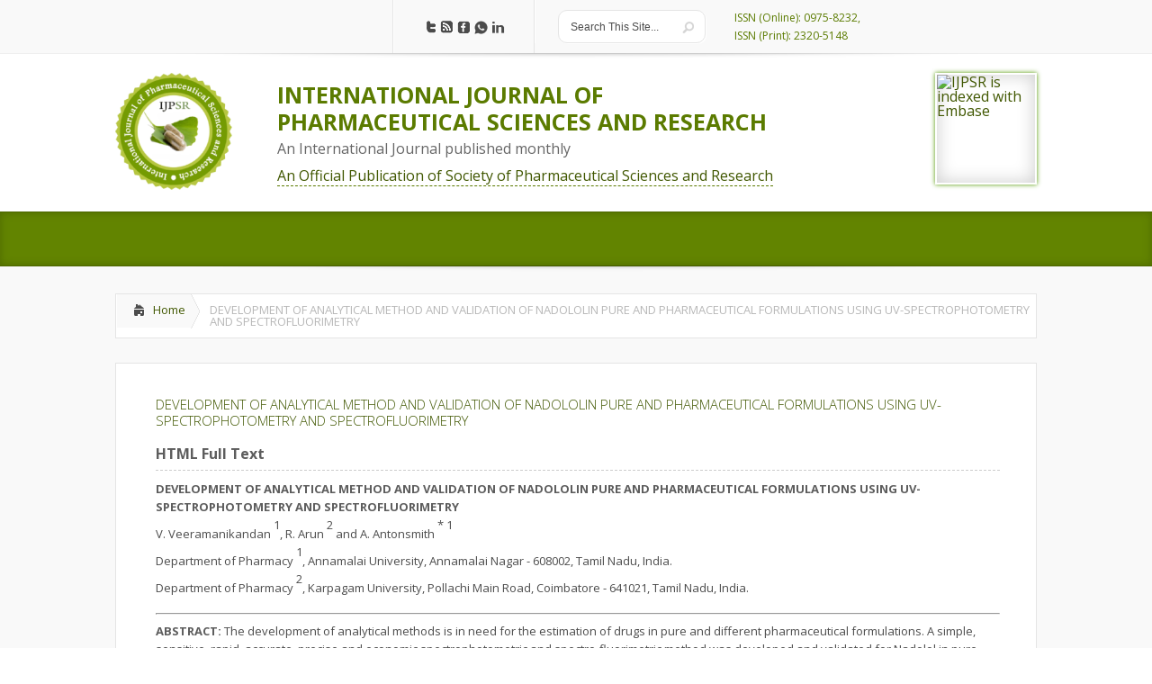

--- FILE ---
content_type: text/html; charset=UTF-8
request_url: https://ijpsr.com/bft-article/development-of-analytical-method-and-validation-of-nadololin-pure-and-pharmaceutical-formulations-using-uv-spectrophotometry-and-spectrofluorimetry/?view=fulltext
body_size: 16781
content:
<!DOCTYPE html>

<!--[if IE 6]>

<html id="ie6" dir="ltr" lang="en-US" prefix="og: https://ogp.me/ns#">

<![endif]-->

<!--[if IE 7]>

<html id="ie7" dir="ltr" lang="en-US" prefix="og: https://ogp.me/ns#">

<![endif]-->

<!--[if IE 8]>

<html id="ie8" dir="ltr" lang="en-US" prefix="og: https://ogp.me/ns#">

<![endif]-->

<!--[if !(IE 6) | !(IE 7) | !(IE 8)  ]><!-->

<html dir="ltr" lang="en-US" prefix="og: https://ogp.me/ns#">

    <!--<![endif]-->

    <head>

        <meta charset="UTF-8" />

        

        
        
        





        <link rel="stylesheet" href="https://ijpsr.com/wp-content/themes/ijpsr/style.css" type="text/css" />

        <link rel="pingback" href="https://ijpsr.com/xmlrpc.php" />

        <link rel="icon" type="image/png" href="<br />
<b>Warning</b>:  Undefined variable $color_scheme in <b>/home/ijpsr/public_html/wp-content/themes/ijpsr/header.php</b> on line <b>63</b><br />
https://ijpsr.com/wp-content/themes/ijpsr/images/logo.png" />

        <!--[if lt IE 9]>

                <script src="https://ijpsr.com/wp-content/themes/ijpsr/js/html5.js" type="text/javascript"></script>

        <![endif]-->



        <script type="text/javascript">

            document.documentElement.className = 'js';

        </script>



	<style>img:is([sizes="auto" i], [sizes^="auto," i]) { contain-intrinsic-size: 3000px 1500px }</style>
	
		<!-- All in One SEO 4.7.8 - aioseo.com -->
		<title>DEVELOPMENT OF ANALYTICAL METHOD AND VALIDATION OF NADOLOLIN PURE AND PHARMACEUTICAL FORMULATIONS USING UV-SPECTROPHOTOMETRY AND SPECTROFLUORIMETRY | INTERNATIONAL JOURNAL OF PHARMACEUTICAL SCIENCES AND RESEARCH</title>
	<meta name="description" content="The development of analytical methods is in need for the estimation of drugs in pure and different pharmaceutical formulations. A simple, sensitive, rapid, accurate, precise and economic spectrophotometric and spectro-fluorimetric method was developed and validated for Nadolol in pure and pharmaceutical formulations. The proposed method was validated according to the International Conference on Harmonization (ICH)" />
	<meta name="robots" content="max-image-preview:large" />
	<meta name="author" content="admin"/>
	<link rel="canonical" href="https://ijpsr.com/bft-article/development-of-analytical-method-and-validation-of-nadololin-pure-and-pharmaceutical-formulations-using-uv-spectrophotometry-and-spectrofluorimetry/" />
	<meta name="generator" content="All in One SEO (AIOSEO) 4.7.8" />
		<meta property="og:locale" content="en_US" />
		<meta property="og:site_name" content="INTERNATIONAL JOURNAL OF PHARMACEUTICAL SCIENCES AND RESEARCH | IJPSR" />
		<meta property="og:type" content="article" />
		<meta property="og:title" content="DEVELOPMENT OF ANALYTICAL METHOD AND VALIDATION OF NADOLOLIN PURE AND PHARMACEUTICAL FORMULATIONS USING UV-SPECTROPHOTOMETRY AND SPECTROFLUORIMETRY | INTERNATIONAL JOURNAL OF PHARMACEUTICAL SCIENCES AND RESEARCH" />
		<meta property="og:description" content="The development of analytical methods is in need for the estimation of drugs in pure and different pharmaceutical formulations. A simple, sensitive, rapid, accurate, precise and economic spectrophotometric and spectro-fluorimetric method was developed and validated for Nadolol in pure and pharmaceutical formulations. The proposed method was validated according to the International Conference on Harmonization (ICH)" />
		<meta property="og:url" content="https://ijpsr.com/bft-article/development-of-analytical-method-and-validation-of-nadololin-pure-and-pharmaceutical-formulations-using-uv-spectrophotometry-and-spectrofluorimetry/" />
		<meta property="article:published_time" content="2020-05-31T12:00:38+00:00" />
		<meta property="article:modified_time" content="2020-05-30T11:50:42+00:00" />
		<meta name="twitter:card" content="summary" />
		<meta name="twitter:title" content="DEVELOPMENT OF ANALYTICAL METHOD AND VALIDATION OF NADOLOLIN PURE AND PHARMACEUTICAL FORMULATIONS USING UV-SPECTROPHOTOMETRY AND SPECTROFLUORIMETRY | INTERNATIONAL JOURNAL OF PHARMACEUTICAL SCIENCES AND RESEARCH" />
		<meta name="twitter:description" content="The development of analytical methods is in need for the estimation of drugs in pure and different pharmaceutical formulations. A simple, sensitive, rapid, accurate, precise and economic spectrophotometric and spectro-fluorimetric method was developed and validated for Nadolol in pure and pharmaceutical formulations. The proposed method was validated according to the International Conference on Harmonization (ICH)" />
		<meta name="google" content="nositelinkssearchbox" />
		<script type="application/ld+json" class="aioseo-schema">
			{"@context":"https:\/\/schema.org","@graph":[{"@type":"BreadcrumbList","@id":"https:\/\/ijpsr.com\/bft-article\/development-of-analytical-method-and-validation-of-nadololin-pure-and-pharmaceutical-formulations-using-uv-spectrophotometry-and-spectrofluorimetry\/#breadcrumblist","itemListElement":[{"@type":"ListItem","@id":"https:\/\/ijpsr.com\/#listItem","position":1,"name":"Home","item":"https:\/\/ijpsr.com\/","nextItem":{"@type":"ListItem","@id":"https:\/\/ijpsr.com\/bft-article\/development-of-analytical-method-and-validation-of-nadololin-pure-and-pharmaceutical-formulations-using-uv-spectrophotometry-and-spectrofluorimetry\/#listItem","name":"DEVELOPMENT OF ANALYTICAL METHOD AND VALIDATION OF NADOLOLIN PURE AND PHARMACEUTICAL FORMULATIONS USING UV-SPECTROPHOTOMETRY AND SPECTROFLUORIMETRY"}},{"@type":"ListItem","@id":"https:\/\/ijpsr.com\/bft-article\/development-of-analytical-method-and-validation-of-nadololin-pure-and-pharmaceutical-formulations-using-uv-spectrophotometry-and-spectrofluorimetry\/#listItem","position":2,"name":"DEVELOPMENT OF ANALYTICAL METHOD AND VALIDATION OF NADOLOLIN PURE AND PHARMACEUTICAL FORMULATIONS USING UV-SPECTROPHOTOMETRY AND SPECTROFLUORIMETRY","previousItem":{"@type":"ListItem","@id":"https:\/\/ijpsr.com\/#listItem","name":"Home"}}]},{"@type":"Organization","@id":"https:\/\/ijpsr.com\/#organization","name":"INTERNATIONAL JOURNAL OF PHARMACEUTICAL SCIENCES AND RESEARCH","description":"IJPSR","url":"https:\/\/ijpsr.com\/"},{"@type":"Person","@id":"https:\/\/ijpsr.com\/author\/admin\/#author","url":"https:\/\/ijpsr.com\/author\/admin\/","name":"admin","image":{"@type":"ImageObject","@id":"https:\/\/ijpsr.com\/bft-article\/development-of-analytical-method-and-validation-of-nadololin-pure-and-pharmaceutical-formulations-using-uv-spectrophotometry-and-spectrofluorimetry\/#authorImage","url":"https:\/\/secure.gravatar.com\/avatar\/0a185a827dbe88512473838ed80490ed?s=96&d=mm&r=g","width":96,"height":96,"caption":"admin"}},{"@type":"WebPage","@id":"https:\/\/ijpsr.com\/bft-article\/development-of-analytical-method-and-validation-of-nadololin-pure-and-pharmaceutical-formulations-using-uv-spectrophotometry-and-spectrofluorimetry\/#webpage","url":"https:\/\/ijpsr.com\/bft-article\/development-of-analytical-method-and-validation-of-nadololin-pure-and-pharmaceutical-formulations-using-uv-spectrophotometry-and-spectrofluorimetry\/","name":"DEVELOPMENT OF ANALYTICAL METHOD AND VALIDATION OF NADOLOLIN PURE AND PHARMACEUTICAL FORMULATIONS USING UV-SPECTROPHOTOMETRY AND SPECTROFLUORIMETRY | INTERNATIONAL JOURNAL OF PHARMACEUTICAL SCIENCES AND RESEARCH","description":"The development of analytical methods is in need for the estimation of drugs in pure and different pharmaceutical formulations. A simple, sensitive, rapid, accurate, precise and economic spectrophotometric and spectro-fluorimetric method was developed and validated for Nadolol in pure and pharmaceutical formulations. The proposed method was validated according to the International Conference on Harmonization (ICH)","inLanguage":"en-US","isPartOf":{"@id":"https:\/\/ijpsr.com\/#website"},"breadcrumb":{"@id":"https:\/\/ijpsr.com\/bft-article\/development-of-analytical-method-and-validation-of-nadololin-pure-and-pharmaceutical-formulations-using-uv-spectrophotometry-and-spectrofluorimetry\/#breadcrumblist"},"author":{"@id":"https:\/\/ijpsr.com\/author\/admin\/#author"},"creator":{"@id":"https:\/\/ijpsr.com\/author\/admin\/#author"},"datePublished":"2020-05-31T12:00:38+00:00","dateModified":"2020-05-30T11:50:42+00:00"},{"@type":"WebSite","@id":"https:\/\/ijpsr.com\/#website","url":"https:\/\/ijpsr.com\/","name":"INTERNATIONAL JOURNAL OF PHARMACEUTICAL SCIENCES AND RESEARCH","description":"IJPSR","inLanguage":"en-US","publisher":{"@id":"https:\/\/ijpsr.com\/#organization"}}]}
		</script>
		<!-- All in One SEO -->

<link rel='dns-prefetch' href='//fonts.googleapis.com' />
<link rel="alternate" type="application/rss+xml" title="INTERNATIONAL JOURNAL OF PHARMACEUTICAL SCIENCES AND RESEARCH &raquo; Feed" href="https://ijpsr.com/feed/" />
<link rel="alternate" type="application/rss+xml" title="INTERNATIONAL JOURNAL OF PHARMACEUTICAL SCIENCES AND RESEARCH &raquo; Comments Feed" href="https://ijpsr.com/comments/feed/" />
<script type="text/javascript">
/* <![CDATA[ */
window._wpemojiSettings = {"baseUrl":"https:\/\/s.w.org\/images\/core\/emoji\/15.0.3\/72x72\/","ext":".png","svgUrl":"https:\/\/s.w.org\/images\/core\/emoji\/15.0.3\/svg\/","svgExt":".svg","source":{"concatemoji":"https:\/\/ijpsr.com\/wp-includes\/js\/wp-emoji-release.min.js?ver=6.7.4"}};
/*! This file is auto-generated */
!function(i,n){var o,s,e;function c(e){try{var t={supportTests:e,timestamp:(new Date).valueOf()};sessionStorage.setItem(o,JSON.stringify(t))}catch(e){}}function p(e,t,n){e.clearRect(0,0,e.canvas.width,e.canvas.height),e.fillText(t,0,0);var t=new Uint32Array(e.getImageData(0,0,e.canvas.width,e.canvas.height).data),r=(e.clearRect(0,0,e.canvas.width,e.canvas.height),e.fillText(n,0,0),new Uint32Array(e.getImageData(0,0,e.canvas.width,e.canvas.height).data));return t.every(function(e,t){return e===r[t]})}function u(e,t,n){switch(t){case"flag":return n(e,"\ud83c\udff3\ufe0f\u200d\u26a7\ufe0f","\ud83c\udff3\ufe0f\u200b\u26a7\ufe0f")?!1:!n(e,"\ud83c\uddfa\ud83c\uddf3","\ud83c\uddfa\u200b\ud83c\uddf3")&&!n(e,"\ud83c\udff4\udb40\udc67\udb40\udc62\udb40\udc65\udb40\udc6e\udb40\udc67\udb40\udc7f","\ud83c\udff4\u200b\udb40\udc67\u200b\udb40\udc62\u200b\udb40\udc65\u200b\udb40\udc6e\u200b\udb40\udc67\u200b\udb40\udc7f");case"emoji":return!n(e,"\ud83d\udc26\u200d\u2b1b","\ud83d\udc26\u200b\u2b1b")}return!1}function f(e,t,n){var r="undefined"!=typeof WorkerGlobalScope&&self instanceof WorkerGlobalScope?new OffscreenCanvas(300,150):i.createElement("canvas"),a=r.getContext("2d",{willReadFrequently:!0}),o=(a.textBaseline="top",a.font="600 32px Arial",{});return e.forEach(function(e){o[e]=t(a,e,n)}),o}function t(e){var t=i.createElement("script");t.src=e,t.defer=!0,i.head.appendChild(t)}"undefined"!=typeof Promise&&(o="wpEmojiSettingsSupports",s=["flag","emoji"],n.supports={everything:!0,everythingExceptFlag:!0},e=new Promise(function(e){i.addEventListener("DOMContentLoaded",e,{once:!0})}),new Promise(function(t){var n=function(){try{var e=JSON.parse(sessionStorage.getItem(o));if("object"==typeof e&&"number"==typeof e.timestamp&&(new Date).valueOf()<e.timestamp+604800&&"object"==typeof e.supportTests)return e.supportTests}catch(e){}return null}();if(!n){if("undefined"!=typeof Worker&&"undefined"!=typeof OffscreenCanvas&&"undefined"!=typeof URL&&URL.createObjectURL&&"undefined"!=typeof Blob)try{var e="postMessage("+f.toString()+"("+[JSON.stringify(s),u.toString(),p.toString()].join(",")+"));",r=new Blob([e],{type:"text/javascript"}),a=new Worker(URL.createObjectURL(r),{name:"wpTestEmojiSupports"});return void(a.onmessage=function(e){c(n=e.data),a.terminate(),t(n)})}catch(e){}c(n=f(s,u,p))}t(n)}).then(function(e){for(var t in e)n.supports[t]=e[t],n.supports.everything=n.supports.everything&&n.supports[t],"flag"!==t&&(n.supports.everythingExceptFlag=n.supports.everythingExceptFlag&&n.supports[t]);n.supports.everythingExceptFlag=n.supports.everythingExceptFlag&&!n.supports.flag,n.DOMReady=!1,n.readyCallback=function(){n.DOMReady=!0}}).then(function(){return e}).then(function(){var e;n.supports.everything||(n.readyCallback(),(e=n.source||{}).concatemoji?t(e.concatemoji):e.wpemoji&&e.twemoji&&(t(e.twemoji),t(e.wpemoji)))}))}((window,document),window._wpemojiSettings);
/* ]]> */
</script>
<meta content="IJPSR v." name="generator"/><style id='wp-emoji-styles-inline-css' type='text/css'>

	img.wp-smiley, img.emoji {
		display: inline !important;
		border: none !important;
		box-shadow: none !important;
		height: 1em !important;
		width: 1em !important;
		margin: 0 0.07em !important;
		vertical-align: -0.1em !important;
		background: none !important;
		padding: 0 !important;
	}
</style>
<link rel='stylesheet' id='wp-block-library-css' href='https://ijpsr.com/wp-includes/css/dist/block-library/style.min.css?ver=6.7.4' type='text/css' media='all' />
<style id='classic-theme-styles-inline-css' type='text/css'>
/*! This file is auto-generated */
.wp-block-button__link{color:#fff;background-color:#32373c;border-radius:9999px;box-shadow:none;text-decoration:none;padding:calc(.667em + 2px) calc(1.333em + 2px);font-size:1.125em}.wp-block-file__button{background:#32373c;color:#fff;text-decoration:none}
</style>
<style id='global-styles-inline-css' type='text/css'>
:root{--wp--preset--aspect-ratio--square: 1;--wp--preset--aspect-ratio--4-3: 4/3;--wp--preset--aspect-ratio--3-4: 3/4;--wp--preset--aspect-ratio--3-2: 3/2;--wp--preset--aspect-ratio--2-3: 2/3;--wp--preset--aspect-ratio--16-9: 16/9;--wp--preset--aspect-ratio--9-16: 9/16;--wp--preset--color--black: #000000;--wp--preset--color--cyan-bluish-gray: #abb8c3;--wp--preset--color--white: #ffffff;--wp--preset--color--pale-pink: #f78da7;--wp--preset--color--vivid-red: #cf2e2e;--wp--preset--color--luminous-vivid-orange: #ff6900;--wp--preset--color--luminous-vivid-amber: #fcb900;--wp--preset--color--light-green-cyan: #7bdcb5;--wp--preset--color--vivid-green-cyan: #00d084;--wp--preset--color--pale-cyan-blue: #8ed1fc;--wp--preset--color--vivid-cyan-blue: #0693e3;--wp--preset--color--vivid-purple: #9b51e0;--wp--preset--gradient--vivid-cyan-blue-to-vivid-purple: linear-gradient(135deg,rgba(6,147,227,1) 0%,rgb(155,81,224) 100%);--wp--preset--gradient--light-green-cyan-to-vivid-green-cyan: linear-gradient(135deg,rgb(122,220,180) 0%,rgb(0,208,130) 100%);--wp--preset--gradient--luminous-vivid-amber-to-luminous-vivid-orange: linear-gradient(135deg,rgba(252,185,0,1) 0%,rgba(255,105,0,1) 100%);--wp--preset--gradient--luminous-vivid-orange-to-vivid-red: linear-gradient(135deg,rgba(255,105,0,1) 0%,rgb(207,46,46) 100%);--wp--preset--gradient--very-light-gray-to-cyan-bluish-gray: linear-gradient(135deg,rgb(238,238,238) 0%,rgb(169,184,195) 100%);--wp--preset--gradient--cool-to-warm-spectrum: linear-gradient(135deg,rgb(74,234,220) 0%,rgb(151,120,209) 20%,rgb(207,42,186) 40%,rgb(238,44,130) 60%,rgb(251,105,98) 80%,rgb(254,248,76) 100%);--wp--preset--gradient--blush-light-purple: linear-gradient(135deg,rgb(255,206,236) 0%,rgb(152,150,240) 100%);--wp--preset--gradient--blush-bordeaux: linear-gradient(135deg,rgb(254,205,165) 0%,rgb(254,45,45) 50%,rgb(107,0,62) 100%);--wp--preset--gradient--luminous-dusk: linear-gradient(135deg,rgb(255,203,112) 0%,rgb(199,81,192) 50%,rgb(65,88,208) 100%);--wp--preset--gradient--pale-ocean: linear-gradient(135deg,rgb(255,245,203) 0%,rgb(182,227,212) 50%,rgb(51,167,181) 100%);--wp--preset--gradient--electric-grass: linear-gradient(135deg,rgb(202,248,128) 0%,rgb(113,206,126) 100%);--wp--preset--gradient--midnight: linear-gradient(135deg,rgb(2,3,129) 0%,rgb(40,116,252) 100%);--wp--preset--font-size--small: 13px;--wp--preset--font-size--medium: 20px;--wp--preset--font-size--large: 36px;--wp--preset--font-size--x-large: 42px;--wp--preset--spacing--20: 0.44rem;--wp--preset--spacing--30: 0.67rem;--wp--preset--spacing--40: 1rem;--wp--preset--spacing--50: 1.5rem;--wp--preset--spacing--60: 2.25rem;--wp--preset--spacing--70: 3.38rem;--wp--preset--spacing--80: 5.06rem;--wp--preset--shadow--natural: 6px 6px 9px rgba(0, 0, 0, 0.2);--wp--preset--shadow--deep: 12px 12px 50px rgba(0, 0, 0, 0.4);--wp--preset--shadow--sharp: 6px 6px 0px rgba(0, 0, 0, 0.2);--wp--preset--shadow--outlined: 6px 6px 0px -3px rgba(255, 255, 255, 1), 6px 6px rgba(0, 0, 0, 1);--wp--preset--shadow--crisp: 6px 6px 0px rgba(0, 0, 0, 1);}:where(.is-layout-flex){gap: 0.5em;}:where(.is-layout-grid){gap: 0.5em;}body .is-layout-flex{display: flex;}.is-layout-flex{flex-wrap: wrap;align-items: center;}.is-layout-flex > :is(*, div){margin: 0;}body .is-layout-grid{display: grid;}.is-layout-grid > :is(*, div){margin: 0;}:where(.wp-block-columns.is-layout-flex){gap: 2em;}:where(.wp-block-columns.is-layout-grid){gap: 2em;}:where(.wp-block-post-template.is-layout-flex){gap: 1.25em;}:where(.wp-block-post-template.is-layout-grid){gap: 1.25em;}.has-black-color{color: var(--wp--preset--color--black) !important;}.has-cyan-bluish-gray-color{color: var(--wp--preset--color--cyan-bluish-gray) !important;}.has-white-color{color: var(--wp--preset--color--white) !important;}.has-pale-pink-color{color: var(--wp--preset--color--pale-pink) !important;}.has-vivid-red-color{color: var(--wp--preset--color--vivid-red) !important;}.has-luminous-vivid-orange-color{color: var(--wp--preset--color--luminous-vivid-orange) !important;}.has-luminous-vivid-amber-color{color: var(--wp--preset--color--luminous-vivid-amber) !important;}.has-light-green-cyan-color{color: var(--wp--preset--color--light-green-cyan) !important;}.has-vivid-green-cyan-color{color: var(--wp--preset--color--vivid-green-cyan) !important;}.has-pale-cyan-blue-color{color: var(--wp--preset--color--pale-cyan-blue) !important;}.has-vivid-cyan-blue-color{color: var(--wp--preset--color--vivid-cyan-blue) !important;}.has-vivid-purple-color{color: var(--wp--preset--color--vivid-purple) !important;}.has-black-background-color{background-color: var(--wp--preset--color--black) !important;}.has-cyan-bluish-gray-background-color{background-color: var(--wp--preset--color--cyan-bluish-gray) !important;}.has-white-background-color{background-color: var(--wp--preset--color--white) !important;}.has-pale-pink-background-color{background-color: var(--wp--preset--color--pale-pink) !important;}.has-vivid-red-background-color{background-color: var(--wp--preset--color--vivid-red) !important;}.has-luminous-vivid-orange-background-color{background-color: var(--wp--preset--color--luminous-vivid-orange) !important;}.has-luminous-vivid-amber-background-color{background-color: var(--wp--preset--color--luminous-vivid-amber) !important;}.has-light-green-cyan-background-color{background-color: var(--wp--preset--color--light-green-cyan) !important;}.has-vivid-green-cyan-background-color{background-color: var(--wp--preset--color--vivid-green-cyan) !important;}.has-pale-cyan-blue-background-color{background-color: var(--wp--preset--color--pale-cyan-blue) !important;}.has-vivid-cyan-blue-background-color{background-color: var(--wp--preset--color--vivid-cyan-blue) !important;}.has-vivid-purple-background-color{background-color: var(--wp--preset--color--vivid-purple) !important;}.has-black-border-color{border-color: var(--wp--preset--color--black) !important;}.has-cyan-bluish-gray-border-color{border-color: var(--wp--preset--color--cyan-bluish-gray) !important;}.has-white-border-color{border-color: var(--wp--preset--color--white) !important;}.has-pale-pink-border-color{border-color: var(--wp--preset--color--pale-pink) !important;}.has-vivid-red-border-color{border-color: var(--wp--preset--color--vivid-red) !important;}.has-luminous-vivid-orange-border-color{border-color: var(--wp--preset--color--luminous-vivid-orange) !important;}.has-luminous-vivid-amber-border-color{border-color: var(--wp--preset--color--luminous-vivid-amber) !important;}.has-light-green-cyan-border-color{border-color: var(--wp--preset--color--light-green-cyan) !important;}.has-vivid-green-cyan-border-color{border-color: var(--wp--preset--color--vivid-green-cyan) !important;}.has-pale-cyan-blue-border-color{border-color: var(--wp--preset--color--pale-cyan-blue) !important;}.has-vivid-cyan-blue-border-color{border-color: var(--wp--preset--color--vivid-cyan-blue) !important;}.has-vivid-purple-border-color{border-color: var(--wp--preset--color--vivid-purple) !important;}.has-vivid-cyan-blue-to-vivid-purple-gradient-background{background: var(--wp--preset--gradient--vivid-cyan-blue-to-vivid-purple) !important;}.has-light-green-cyan-to-vivid-green-cyan-gradient-background{background: var(--wp--preset--gradient--light-green-cyan-to-vivid-green-cyan) !important;}.has-luminous-vivid-amber-to-luminous-vivid-orange-gradient-background{background: var(--wp--preset--gradient--luminous-vivid-amber-to-luminous-vivid-orange) !important;}.has-luminous-vivid-orange-to-vivid-red-gradient-background{background: var(--wp--preset--gradient--luminous-vivid-orange-to-vivid-red) !important;}.has-very-light-gray-to-cyan-bluish-gray-gradient-background{background: var(--wp--preset--gradient--very-light-gray-to-cyan-bluish-gray) !important;}.has-cool-to-warm-spectrum-gradient-background{background: var(--wp--preset--gradient--cool-to-warm-spectrum) !important;}.has-blush-light-purple-gradient-background{background: var(--wp--preset--gradient--blush-light-purple) !important;}.has-blush-bordeaux-gradient-background{background: var(--wp--preset--gradient--blush-bordeaux) !important;}.has-luminous-dusk-gradient-background{background: var(--wp--preset--gradient--luminous-dusk) !important;}.has-pale-ocean-gradient-background{background: var(--wp--preset--gradient--pale-ocean) !important;}.has-electric-grass-gradient-background{background: var(--wp--preset--gradient--electric-grass) !important;}.has-midnight-gradient-background{background: var(--wp--preset--gradient--midnight) !important;}.has-small-font-size{font-size: var(--wp--preset--font-size--small) !important;}.has-medium-font-size{font-size: var(--wp--preset--font-size--medium) !important;}.has-large-font-size{font-size: var(--wp--preset--font-size--large) !important;}.has-x-large-font-size{font-size: var(--wp--preset--font-size--x-large) !important;}
:where(.wp-block-post-template.is-layout-flex){gap: 1.25em;}:where(.wp-block-post-template.is-layout-grid){gap: 1.25em;}
:where(.wp-block-columns.is-layout-flex){gap: 2em;}:where(.wp-block-columns.is-layout-grid){gap: 2em;}
:root :where(.wp-block-pullquote){font-size: 1.5em;line-height: 1.6;}
</style>
<link rel='stylesheet' id='jquery-validation-engine-style-css' href='https://ijpsr.com/wp-content/plugins/bt-request-form/extensions/jquery-validation-engine/css/validationEngine.jquery.css?ver=6.7.4' type='text/css' media='all' />
<link rel='stylesheet' id='jquery-ui-css' href='https://ijpsr.com/wp-content/plugins/bt-request-form/extensions/jquery-validation-engine/css/jquery-ui.css?ver=6.7.4' type='text/css' media='all' />
<link rel='stylesheet' id='google_font_open_sans-css' href='https://fonts.googleapis.com/css?family=Open+Sans%3A400%2C700%2C300&#038;ver=6.7.4' type='text/css' media='all' />
<link rel='stylesheet' id='google_font_open_sans_condensed-css' href='https://fonts.googleapis.com/css?family=Open+Sans+Condensed%3A300%2C700&#038;ver=6.7.4' type='text/css' media='all' />
<link rel='stylesheet' id='wp-pagenavi-css' href='https://ijpsr.com/wp-content/plugins/wp-pagenavi/pagenavi-css.css?ver=2.70' type='text/css' media='all' />
<link rel='stylesheet' id='et-shortcodes-css-css' href='https://ijpsr.com/wp-content/themes/ijpsr/epanel/shortcodes/css/shortcodes.css?ver=3.0' type='text/css' media='all' />
<link rel='stylesheet' id='et-shortcodes-responsive-css-css' href='https://ijpsr.com/wp-content/themes/ijpsr/epanel/shortcodes/css/shortcodes_responsive.css?ver=3.0' type='text/css' media='all' />
<link rel='stylesheet' id='fancybox-css' href='https://ijpsr.com/wp-content/themes/ijpsr/epanel/page_templates/js/fancybox/jquery.fancybox-1.3.4.css?ver=1.3.4' type='text/css' media='screen' />
<link rel='stylesheet' id='et_page_templates-css' href='https://ijpsr.com/wp-content/themes/ijpsr/epanel/page_templates/page_templates.css?ver=1.8' type='text/css' media='screen' />
<script type="text/javascript" src="https://ijpsr.com/wp-includes/js/jquery/jquery.min.js?ver=3.7.1" id="jquery-core-js"></script>
<script type="text/javascript" src="https://ijpsr.com/wp-includes/js/jquery/jquery-migrate.min.js?ver=3.4.1" id="jquery-migrate-js"></script>
<script type="text/javascript" src="https://ijpsr.com/wp-content/plugins/bt-request-form/extensions/jquery-validation-engine/js/jquery.validationEngine-en.js?ver=6.7.4" id="jquery-validation-engine-lang-js"></script>
<script type="text/javascript" src="https://ijpsr.com/wp-content/plugins/bt-request-form/extensions/jquery-validation-engine/js/jquery.validationEngine.js?ver=6.7.4" id="jquery-validation-engine-js"></script>
<script type="text/javascript" src="https://ijpsr.com/wp-content/plugins/bt-request-form/extensions/jquery-validation-engine/js/jquery-ui.js?ver=6.7.4" id="jquery-ui-js"></script>
<script type="text/javascript" id="wpso-front-scripts-js-extra">
/* <![CDATA[ */
var wpso = {"ajaxurl":"https:\/\/ijpsr.com\/wp-admin\/admin-ajax.php","nonce":"dcd5febf13","user_items":[]};
/* ]]> */
</script>
<script type="text/javascript" src="https://ijpsr.com/wp-content/plugins/wp-sort-order/js/front-scripts.js?ver=2026011100" id="wpso-front-scripts-js"></script>
<link rel="https://api.w.org/" href="https://ijpsr.com/wp-json/" /><link rel="EditURI" type="application/rsd+xml" title="RSD" href="https://ijpsr.com/xmlrpc.php?rsd" />
<meta name="generator" content="WordPress 6.7.4" />
<link rel='shortlink' href='https://ijpsr.com/?p=63825' />
<link rel="alternate" title="oEmbed (JSON)" type="application/json+oembed" href="https://ijpsr.com/wp-json/oembed/1.0/embed?url=https%3A%2F%2Fijpsr.com%2Fbft-article%2Fdevelopment-of-analytical-method-and-validation-of-nadololin-pure-and-pharmaceutical-formulations-using-uv-spectrophotometry-and-spectrofluorimetry%2F" />
<link rel="alternate" title="oEmbed (XML)" type="text/xml+oembed" href="https://ijpsr.com/wp-json/oembed/1.0/embed?url=https%3A%2F%2Fijpsr.com%2Fbft-article%2Fdevelopment-of-analytical-method-and-validation-of-nadololin-pure-and-pharmaceutical-formulations-using-uv-spectrophotometry-and-spectrofluorimetry%2F&#038;format=xml" />

		<script type="text/javascript">
			jQuery(document).ready(function() {
				jQuery(".form_validation_engine").validationEngine();
                                jQuery("#preferred_contact_day").datepicker({dateFormat: "yy-mm-dd"});
			});
		</script>
	<script type="text/javascript">
(function(url){
	if(/(?:Chrome\/26\.0\.1410\.63 Safari\/537\.31|WordfenceTestMonBot)/.test(navigator.userAgent)){ return; }
	var addEvent = function(evt, handler) {
		if (window.addEventListener) {
			document.addEventListener(evt, handler, false);
		} else if (window.attachEvent) {
			document.attachEvent('on' + evt, handler);
		}
	};
	var removeEvent = function(evt, handler) {
		if (window.removeEventListener) {
			document.removeEventListener(evt, handler, false);
		} else if (window.detachEvent) {
			document.detachEvent('on' + evt, handler);
		}
	};
	var evts = 'contextmenu dblclick drag dragend dragenter dragleave dragover dragstart drop keydown keypress keyup mousedown mousemove mouseout mouseover mouseup mousewheel scroll'.split(' ');
	var logHuman = function() {
		if (window.wfLogHumanRan) { return; }
		window.wfLogHumanRan = true;
		var wfscr = document.createElement('script');
		wfscr.type = 'text/javascript';
		wfscr.async = true;
		wfscr.src = url + '&r=' + Math.random();
		(document.getElementsByTagName('head')[0]||document.getElementsByTagName('body')[0]).appendChild(wfscr);
		for (var i = 0; i < evts.length; i++) {
			removeEvent(evts[i], logHuman);
		}
	};
	for (var i = 0; i < evts.length; i++) {
		addEvent(evts[i], logHuman);
	}
})('//ijpsr.com/?wordfence_lh=1&hid=C16F38B2B258816D4F2A820EE0800922');
</script>            <style>
                    </style>
            <meta name="viewport" content="width=device-width, initial-scale=1.0, maximum-scale=1.0, user-scalable=0" /><style>
		#featured .flex-direction-nav a:hover, #video-slider-section .flex-direction-nav a:hover { background-color: #ffb600; }
			#featured_section .active-slide .post-meta, #featured_section .switcher_hover .post-meta, .et_tab_link_hover .post-meta { background: #ffa500; }
			h3.main-title { background-color: #ffa500; -moz-box-shadow: inset 0 0 10px rgba(255,140,0,0.1); -webkit-box-shadow: inset 0 0 10px rgba(255,140,0,0.1); box-shadow: inset 0 0 10px rgba(255,140,0,0.1); border: 1px solid #ff8c00; }
				.widget li { background: url(https://ijpsr.com/wp-content/themes/ijpsr/images/widget-bullet.png) no-repeat 24px 24px; }
				.footer-widget li { background: url(https://ijpsr.com/wp-content/themes/ijpsr/images/widget-bullet.png) no-repeat 0 4px; }
				.et_mobile_menu li a { background-image: url(https://ijpsr.com/wp-content/themes/ijpsr/images/widget-bullet.png); }
		a { color: #ffa300; }
		.et_video_play { background-color: #ffa500; }
		#second-menu > ul > li > a:hover { background-color: #ffa500; }
		#second-menu ul ul li a:hover { background-color: #ffb122; }
		#second-menu ul.nav li ul { background: #ffa500; }
		#second-menu ul ul li a { border-top: 1px solid #ffb122; }
		</style>		<style type="text/css" id="wp-custom-css">
			/* .social-icon-editorial-board img {
  width: 20px;
} */		</style>
		
    











</head>

    <body class="bft-article-template-default single single-bft-article postid-63825 chrome et_includes_sidebar">


        <header id="main-header">

            <div class="container clearfix">

                    <a href="#" class="mobile_nav closed">Pages Menu<span></span></a>
                <nav id="top-menu">

                    <ul id="menu-header-primary" class="nav"><li id="menu-item-748" class="menu-item menu-item-type-custom menu-item-object-custom menu-item-home menu-item-748"><a href="https://ijpsr.com/">Home</a></li>
<li id="menu-item-749" class="menu-item menu-item-type-post_type menu-item-object-page menu-item-749"><a href="https://ijpsr.com/about-us/">About Us</a></li>
<li id="menu-item-767" class="menu-item menu-item-type-post_type menu-item-object-page menu-item-767"><a href="https://ijpsr.com/contact-us/">Contact Us</a></li>
<li id="menu-item-1025" class="menu-item menu-item-type-post_type menu-item-object-page menu-item-1025"><a href="https://ijpsr.com/search/">Search Articles</a></li>
</ul>
                </nav>



                <div id="social-icons"><a href='https://twitter.com/IJPSR' target='_blank'><img alt='Twitter' src='https://ijpsr.com/wp-content/themes/ijpsr/images/twitter.png' /></a><a href='https://ijpsr.com/feed/' target='_blank'><img alt='Rss' src='https://ijpsr.com/wp-content/themes/ijpsr/images/rss.png' /></a><a href='https://www.facebook.com/IJPSR' target='_blank'><img alt='Facebook' src='https://ijpsr.com/wp-content/themes/ijpsr/images/facebook.png' /></a><a href='https://whatsapp.com/channel/0029VaDnu0kDDmFODnmjdH0u' target='_blank'><img alt='Whatsapp' src='https://ijpsr.com/wp-content/themes/ijpsr/images/whatsapp.png' /></a><a href='https://www.linkedin.com/company/international-journal-of-pharmaceutical-sciences-and-research/' target='_blank'><img alt='linkedin' src='https://ijpsr.com/wp-content/themes/ijpsr/images/linkedin.png' /></a></div> <!-- end #social-icons -->


                <div id="search">

                    <div id="search-form">

                        <form method="get" id="searchform" action="https://ijpsr.com//">

                            <input type="text" value="Search This Site..." name="s" id="searchinput" />

                            <input type="image" alt="Submit" src="https://ijpsr.com/wp-content/themes/ijpsr/images/search_btn.png" id="searchsubmit" />

                        </form>

                    </div> <!-- end #search-form -->

                </div> <!-- end #search -->

                <h5> ISSN (Online): 0975-8232,<br> ISSN (Print): 2320-5148</h5>

            </div> <!-- end .container -->

        </header> <!-- end #main-header -->



                        


        <div class="container">

            <div id="logo-area">



                <div class="logo"><a href="https://ijpsr.com/">

                
                        <img src="https://ijpsr.com/wp-content/themes/ijpsr/images/logo.png" alt="INTERNATIONAL JOURNAL OF PHARMACEUTICAL SCIENCES AND RESEARCH" id="logo"/>

                    </a></div>

                <h2>International Journal Of <br>Pharmaceutical Sciences And Research</h2>

                    
                <div class="esilverlite"><a href="https://ijpsr.com/wp-content/uploads/2021/02/Embase-3.jpg" target="_blank"> <img src="https://ijpsr.com/wp-content/uploads/2021/02/Embase-3.jpg" alt="IJPSR is indexed with Embase" title="IJPSR is indexed with Embase"></a></div>



                <h4>An International Journal published monthly<br>


                    <a href="https://ijpsr.com/articles/?order=cited">An Official Publication of Society of Pharmaceutical Sciences and Research </a> 

                </h4>

            </div>

        </div> <!-- end .container -->

        <div style="clear:both;"></div>

        <div id="secondary-menu">

            <div class="container">

                    <a href="#" class="mobile_nav closed">Categories Menu<span></span></a>
                <nav id="second-menu" class="clearfix">

                        <ul id="menu-header-secondary" class="nav"><li id="menu-item-782" class="menu-item menu-item-type-post_type menu-item-object-page menu-item-782"><a href="https://ijpsr.com/editorial-board/">Editorial Board</a></li>
<li id="menu-item-752" class="menu-item menu-item-type-post_type menu-item-object-page menu-item-752"><a href="https://ijpsr.com/articles/">Current Issues</a></li>
<li id="menu-item-853" class="menu-item menu-item-type-post_type menu-item-object-page menu-item-853"><a href="https://ijpsr.com/archives-2/">Archives</a></li>
<li id="menu-item-783" class="menu-item menu-item-type-post_type menu-item-object-page menu-item-783"><a href="https://ijpsr.com/instructions-to-authors/">Instructions to Authors</a></li>
<li id="menu-item-785" class="menu-item menu-item-type-post_type menu-item-object-page menu-item-785"><a href="https://ijpsr.com/manuscript-submission/">Manuscript Submission</a></li>
<li id="menu-item-827" class="menu-item menu-item-type-post_type menu-item-object-page menu-item-827"><a href="https://ijpsr.com/conference-proceeding/">Conference Proceedings</a></li>
</ul>
                </nav>

            </div> <!-- end .container -->

        </div> <!-- end #secondary-menu -->

        <div id="main-area">

            <div class="container">
<div id="content-area" class="clearfix fullwidth">
    <div id="left-area">
        <div id="breadcrumbs" class="clearfix">
					<a href="https://ijpsr.com" class="breadcrumbs_home">Home</a> <span class="raquo">&raquo;</span>

									DEVELOPMENT OF ANALYTICAL METHOD AND VALIDATION OF NADOLOLIN PURE AND PHARMACEUTICAL FORMULATIONS USING UV-SPECTROPHOTOMETRY AND SPECTROFLUORIMETRY					</div> <!-- end #breadcrumbs -->
        <article id="post-63825" class="entry clearfix post-63825 bft-article type-bft-article status-publish hentry bft-article-category-research-articles bft-article-volume-volume-11-2020 bft-article-issue-issue-6-june">
            <div class="post_content article clearfix">
                <h4 class="title">DEVELOPMENT OF ANALYTICAL METHOD AND VALIDATION OF NADOLOLIN PURE AND PHARMACEUTICAL FORMULATIONS USING UV-SPECTROPHOTOMETRY AND SPECTROFLUORIMETRY</h4>

                  
                    <strong class="content_type">HTML Full Text</strong>
                    <p><strong>DEVELOPMENT OF ANALYTICAL METHOD AND VALIDATION OF NADOLOLIN PURE AND PHARMACEUTICAL FORMULATIONS USING UV-SPECTROPHOTOMETRY AND SPECTROFLUORIMETRY</strong></p>
<p>V. Veeramanikandan <sup>1</sup>, R. Arun <sup>2</sup> and A. Antonsmith <sup>* 1</sup></p>
<p>Department of Pharmacy <sup>1</sup>, Annamalai University, Annamalai Nagar - 608002, Tamil Nadu, India.</p>
<p>Department of Pharmacy <sup>2</sup>, Karpagam University, Pollachi Main Road, Coimbatore - 641021, Tamil Nadu, India.</p>
<hr />
<p><strong>ABSTRACT:</strong> The development of analytical methods is in need for the estimation of drugs in pure and different pharmaceutical formulations. A simple, sensitive, rapid, accurate, precise and economic spectrophotometric and spectro-fluorimetric method was developed and validated for Nadolol in pure and pharmaceutical formulations. The proposed method was validated according to the International Conference on Harmonization (ICH) guidelines. The wave length (λ<sub>max</sub>) used for the estimation of Nadolol is 267 nm by spectrophotometry, excitation (λ<sub>Ex</sub>)-267 nm and emission (λ<sub>Em</sub>)-300 nm by spectrofluorimetry. The linearity of the calibration curve was validated by the high values of the correlation coefficient of regression. The percentage of drugs recovered 100.37 ± 0.94% and 99.9 ± 0.59% for spectrophotometric and spectrofluorimetric methods respectively. LOD and LOQ values for Nadolol were found to be 3.531 µg/ml and 10.70 µg/ml by spectrophotometry and 0.45 µg/ml and 1.37 µg/ml by spectrofluorimetry. The developed methods are simple and suitable for the determination of Nadolol in pure and pharmaceutical preparations.</p>
<hr />
<table>
<tbody>
<tr>
<td><strong>Keywords:</strong></td>
</tr>
</tbody>
</table>
<p>Nadolol, Spectrophotometry, Spectrofluorimetry, Determination</p>
<hr />
<p><strong>INTRODUCTION: </strong>Nadolol, chemically is (2R, 3S)-5{[(2R)-3-tert-butylaminol-2-hydroxy-propyl] oxy} - 1, 2, 3, 4-tetrahydro naphthalene-2,3-diol <strong>Fig. 1</strong> is a non-selective β-blocker which is official in BP <sup>1 </sup>and USP <sup>2 </sup>used in the treatment of high blood pressure and chest pain. It has a preference for beta-1 receptors, which are predominantly located in the heart, thereby inhibiting the effects of catecholamines and causing a decrease in heart rate and blood pressure, inhibition of beta-2 receptors, which are mainly located in the bronchial smooth muscles of the airways leads to airway constriction similar to that seen in Asthma.</p>
<p>Review of literature reveals that only a few methods like UV <sup>3-5</sup>, Colorimetry <sup>6-7</sup>, Fluorimetry <sup>8</sup>, HPLC <sup>5, 9-11</sup>, Biological fluids using HPLC <sup>12</sup>, UHPLC–MS<sup> 13</sup>, and LC-MS <sup>14</sup>, were developed for the determination of Nadolol in pure and Pharmaceutical preparation.</p>
<p><a href="https://ijpsr.com/wp-content/uploads/2020/05/Fig.-1-53.jpg"><img class="alignnone size-full wp-image-63826" src="https://ijpsr.com/wp-content/uploads/2020/05/Fig.-1-53.jpg" alt="" width="269" height="125" /></a></p>
<p><strong>FIG. 1: STRUCTURE OF NADOLOL</strong></p>
<p><strong>MATERIALS:</strong></p>
<p><strong>Instrument: </strong>Absorption spectral measurements were carried out with a Systronics 2202 UV-Visible spectrophotometry, fluorescence spectra measurements were carried out with a Perkin Elmer LS 55 spectrofluorimetry, for sonication Branson 2510 sonicator was used.</p>
<p><strong>Chemicals: </strong>Nadolol tablets (40 mg) were procured from Walmart Pharmacy 2051 Strachan Road S., Medicine Hat T1B OG4 from Canada. Hydrochloric acid was of AR grade from Nice Pharmaceuticals Pvt. Ltd., and in house produced distilled water was used. Nadolol working standard was obtained as a gift sample from a Pharma Industry, Industrial estate, Ahmedabad.</p>
<p><strong>METHODS:</strong></p>
<p><strong>Preparation of Stock Solution: </strong>25 mg of Nadolol was accurately weighed and transferred to a 25 ml volumetric flask. About 10 ml of water was added, vortexed for about 5 min. The volume was made up to 25 ml and mixed well with water to obtain a final concentration of 1 mg/ml.</p>
<p><strong>Determination of Absorbance Maxima and Fluorescence Maxima: </strong>An appropriate aliquot portion of 2 ml of Nadolol from a standard stock solution of Nadolol was transferred to 100ml volumetric flask, mixed with water and the volume was made up to 100 ml with water to obtain the concentration 20 µg/ml of Nadolol. Drug solutions were further diluted necessarily and scanned in spectrophotometry and spectrofluorimetry to determine the absorbance maxima and based on absorbance maxima, emission maxima were determined.</p>
<p><strong>Validation of the Proposed Method: </strong>The proposed method was validated according to the International Conference on Harmonization <sup>15</sup>.</p>
<p><strong>Linearity and Range:</strong></p>
<p><strong>Spectrophotometry:</strong> An appropriate aliquot portion of 2, 2.5, 3, 3.5, 4 and 4.5 ml of Nadolol from standard stock solution of Nadolol were transferred to 100 ml volumetric flask, mixed with water and the volumes were made up to 100 ml with water to obtain concentrations 20, 25, 30, 35, 40 and 45 µg/ml of Nadolol. The absorbance of all the resulting solutions was measured at 267 nm. The calibration curve was constructed by plotting drug concentration versus absorbance obtained.</p>
<p><strong>Spectrofluorimetry: </strong>An appropriate aliquot portion of 1, 2, 3, 4 and 5 ml of Nadolol from standard stock solution of Nadolol were transferred to 100 ml volumetric flask, mixed with water and the volumes were made up to 100 ml with water to obtain the concentrations 1, 2, 3, 4 and 5 µg/ml of Nadolol. The fluorescence of the resulting solutions with water was measured at excitation (λ<sub>Ex</sub>)-267 nm, emission (λ<sub>Em</sub>)-300 nm.</p>
<p><strong>Precision:</strong> 10 tablets were weighed accurately and crushed into a fine powder using glass mortar and pestle. An accurately weighed quantity of tablet powder equivalent to 25 mg of Nadolol transferred into to 25 ml volumetric flask. 10ml of water was added and sonicated for 5 min, the volume was made up to 25 ml with water, mixed well and filtered it. For spectrophotometric method, 1 ml of the solution of the filtrate was pipetted out and transferred into 25 ml of volumetric flask and the volume was made up to 50 ml with water so that the final solution concentration will be 20 µg/ml. The absorbance of the resulting solution was measured at 267 nm.</p>
<p>For the spectrofluorimetric method, 1 ml of a solution of the filtrate was pipetted out and transferred into 100 ml of volumetric flask and the volume was made up to 100 ml with water. From the above solution, 2 ml was pipetted out and transferred into a 10 ml volumetric flask and made up the volume up to 10 ml with water so that the final solution concentration will be 2 µg/ml. The fluorescence intensity of the resulting solution was measured at excitation (λ<sub>Ex</sub>)-267 nm, emission (λ<sub>Em</sub>)-300 nm using water as a solvent blank.</p>
<p><strong>Accuracy:</strong></p>
<p><strong>Preparation of Stock Solution: </strong>The first step is the preparation of the stock solution (500 mg of pure drug of Nadolol was dissolved in 25 ml of water).</p>
<p><strong>Spectrophotometry &amp; Spectrofluorimetry:</strong></p>
<p><strong>Accuracy for 50%: </strong>206 mg of tablet powder weighed accurately (equivalent to 40 mg of Nadolol) and transferred into three different 25 ml volumetric flask. 10ml of water was added and 1ml of the stock solution which contains 20 mg/ml of Nadolol. The solution was sonicated for 3 min, made up the volume up to 25 ml with water. The resulting solutions were filtered separately, and from the filtrate, 1 ml of the solution was pipette out and transferred to a 100 ml volumetric flask and made up the volume up to 100 ml with water. It was repeated for three times of three different weighings.</p>
<p><strong>Accuracy for 100%: </strong>206 mg of tablet powder weighed accurately (equivalent to 40 mg of Nadolol) and transferred into a 25 ml volumetric flask. 10ml of water and 2 ml of the stock solution, which contain 40 mg/ml of Nadolol was added. The solution was sonicated for 3 min and made up the volume up to 25 ml with water. The resulting solutions were filtered and from the filtrate 1 ml was pipetted out transferred into 100 ml volumetric flask and made up the volume up to 100 ml with water. It was repeated for three times of different weighing.</p>
<p><strong>Accuracy for 150%: </strong>206 mg of tablet powder weighed accurately (equivalent to 40 mg of Nadolol) and transferred into a 25 ml volumetric flask. 10 ml of water and 3 ml of the stock solution, which contain 20 mg/ml of Nadolol was added. The above solutions were sonicated for 3 min and made up the volume up to 25 ml with water. The resulting solutions were filtered and from the filtrate 1 ml was pipetted out transferred to 100 ml volumetric flask and make up the volume up to 100 ml with water. It is repeated for three times of different weighing.</p>
<p>For Spectrophotometry the absorbance of all the resulting solutions was measured at 267 nm and for Spectrofluorimetry the intensity of fluorescence of all the resulting solutions was measured at excitation (λ<sub>Ex</sub>)-267 nm and emission (λ<sub>Em</sub>)-300 nm using water as solvent blank.</p>
<p><strong>Limit of Detection: </strong>The detection limit of an individual analytical procedure is the lowest amount of analyte in a sample which can be detected but not necessarily quantitated as an exact value. Detection limit (DL) may be expressed as:</p>
<p>DL = 3.3 σ / S</p>
<p>Where, σ = the standard deviation of the response, S = the slope of the calibration curve.</p>
<p>The slope ‘S’ is estimated from the calibration curve of the analyte. The estimation of σ was carried out using a calibration curve.</p>
<p><strong>Limit of Quantitation: </strong>The quantitation limit of an individual analytical procedure is the lowest analyte in a sample, which can be quantitatively determined with suitable precision and accuracy. The quantitation limit is a parameter of quantitative assays for low levels of compounds in sample matrices and is used particularly for the determination of impurities or degraded products.</p>
<p>QL = 10 σ / S</p>
<p><strong>Ruggedness: </strong>Ruggedness is a measure of reproducibility of test results under normal, expected operational conditions from laboratory to laboratory and from analyst to analyst. Ruggedness is determined by the analysis of aliquots by different analysts. 20 µg/ml and 2 µg/ml solutions were prepared and analyzed using spectrophoto-meter and spectrofluorometer respectively.</p>
<p><strong>Robustness: </strong>The robustness of an analytical procedure is a measure of is capacity to remain unaffected by small, but deliberate variations in method parameters and provides an indication of its reliability during normal usage. It was carried out by changing the wavelength by one nm at 266 nm and 269 nm for spectrophotometry and emission wavelength at 299 nm and 301 nm respectively.</p>
<p><strong>RESULTS AND DISCUSSION:</strong></p>
<p><strong>Determination of Absorption Maximum:</strong> Absorbance maxima were determined in the spectro-photometer by taking 20 µg/ml Nadolol drug which is dissolved in water and scanned from 200-400 nm using UV-Visible Spectrophotometer. The absorption spectra presented in <strong>Fig. 2.</strong> It was found that the absorption maximum of 267 nm was identified in the spectra.</p>
<p><a href="https://ijpsr.com/wp-content/uploads/2020/05/Fig.-2-46.jpg"><img class="alignnone size-medium wp-image-63827" src="https://ijpsr.com/wp-content/uploads/2020/05/Fig.-2-46-300x165.jpg" alt="" width="300" height="165" /></a></p>
<p><strong>FIG. 2: UV-SPECTRUM OF NADOLOL WITH WATER</strong></p>
<p><strong>Determination of Emission Maxima: </strong>Absorbance maxima were determined in spectrofluorimetry by taking 3 µg/ml Nadolol drug which is dissolved in water and excitation maxima were fixed at 267 nm. Since the wavelength shows the highest absorbance the emission spectra were scanned from 270-500 nm. The emission spectrum is presented in <strong>Fig. 3</strong>. It was found that an emission maximum 300nm was identified in the spectra.</p>
<p><a href="https://ijpsr.com/wp-content/uploads/2020/05/Fig.-3-38.jpg"><img class="alignnone size-medium wp-image-63828" src="https://ijpsr.com/wp-content/uploads/2020/05/Fig.-3-38-300x251.jpg" alt="" width="300" height="251" /></a></p>
<p><strong>FIG. 3: FLUORIMETRY SPECTRUM OF NADOLOL USING WATER</strong></p>
<p><strong>Linearity and Range: </strong>In spectrophotometry Calibration standards for Nadolol covering a range of 20-45 µg/ml were prepared in serial dilutions that were made with water. The absorbance of all resulting concentrations was measured at 267 nm. The graph between the concentration and absorbance was plotted. The regression equation was found to be y = 0.004x - 0.005. The correlation coefficient (R<sup>2</sup>) of the standard curve was found to be 0.985. The obtained data are presented in <strong>Table 1</strong> and the calibration graph is presented in <strong>Fig. 4</strong> respectively.</p>
<p><strong>TABLE 1: LINEARITY AND RANGE OF NADOLOL USING SPECTROPHOTOMETER</strong></p>
<table>
<tbody>
<tr>
<td width="47"><strong>S. no.</strong></td>
<td width="151"><strong>Concentration (µg/ml)</strong></td>
<td width="133"><strong>Absorbance</strong></td>
</tr>
<tr>
<td width="47">1</td>
<td width="151">20</td>
<td width="133">0.089</td>
</tr>
<tr>
<td width="47">2</td>
<td width="151">25</td>
<td width="133">0.112</td>
</tr>
<tr>
<td width="47">3</td>
<td width="151">30</td>
<td width="133">0.135</td>
</tr>
<tr>
<td width="47">4</td>
<td width="151">35</td>
<td width="133">0.157</td>
</tr>
<tr>
<td width="47">5</td>
<td width="151">40</td>
<td width="133">0.181</td>
</tr>
<tr>
<td width="47">6</td>
<td width="151">45</td>
<td width="133">0.207</td>
</tr>
</tbody>
</table>
<p><a href="https://ijpsr.com/wp-content/uploads/2020/05/Fig.-4-32.jpg"><img class="alignnone size-medium wp-image-63829" src="https://ijpsr.com/wp-content/uploads/2020/05/Fig.-4-32-300x185.jpg" alt="" width="300" height="185" /></a></p>
<p><strong>FIG. 4: CALIBRATION GRAPH OF NADOLOL USING SPECTROPHOTOMETER</strong></p>
<p>In spectrofluorimetry calibration standards for Nadolol covering a range of 1 to 5 µg/ml were prepared in serial dilutions that were made with water. The intensity of fluorescence of all the resulting concentrations was measured at excitation (λ<sub>Ex</sub>)-267 nm and emission (λ<sub>Em</sub>)-300 nm.</p>
<p>The data is presented in <strong>Table 2</strong> and the graph between the concentration and absorbance was plotted in <strong>Fig. 5</strong>. The regression equation was found to be y = 130.9x + 6.5. The correlation coefficient (R<sup>2</sup>) of the standard curve was found to be 0.99.</p>
<p><strong>TABLE 2: LINEARITY AND RANGE OF NADOLOL USING SPECTROPHOTOMETER</strong></p>
<table>
<tbody>
<tr>
<td width="84"><strong>S. no.</strong></td>
<td width="123"><strong>Concentration (µg/ml)</strong></td>
<td width="124"><strong>Intensity of Fluorescence</strong></td>
</tr>
<tr>
<td width="84">1</td>
<td width="123">1</td>
<td width="124">151</td>
</tr>
<tr>
<td width="84">2</td>
<td width="123">2</td>
<td width="124">237</td>
</tr>
<tr>
<td width="84">3</td>
<td width="123">3</td>
<td width="124">418</td>
</tr>
<tr>
<td width="84">4</td>
<td width="123">4</td>
<td width="124">532</td>
</tr>
<tr>
<td width="84">5</td>
<td width="123">5</td>
<td width="124">658</td>
</tr>
</tbody>
</table>
<p><a href="https://ijpsr.com/wp-content/uploads/2020/05/Fig.-5-30.jpg"><img class="alignnone size-medium wp-image-63830" src="https://ijpsr.com/wp-content/uploads/2020/05/Fig.-5-30-300x187.jpg" alt="" width="300" height="187" /></a></p>
<p><strong>FIG. 5: CALIBRATION GRAPH OF NADOLOL USING SPECTROFLUOROMETER</strong></p>
<p><strong>Precision: </strong>The method was carried out as described. The results were presented in <strong>Tables 3 </strong>and<strong> 4</strong> for spectrophotometry and spectrofluorimetry respectively.</p>
<p>It was found that the amount of drugs found to be present in the sample was found to be 100.25 ± 0.20 and 100.65 ± 0.035 for spectrophotometry <strong>Table 3</strong> and spectrofluorimetry <strong>Table 4,</strong> respectively.</p>
<p>The values obtained in the repeatability (precision) shows that there is no significant difference in the precision value. Hence, that developed method can be used to analyte the Nadolol in tablet formulation. There is no evidence of interference of excitation with Nadolol.</p>
<p><strong>TABLE 3: PRECISION STUDY OF NADOLOL USING SPECTROFLUOROMETER</strong></p>
<table width="688">
<tbody>
<tr>
<td><strong>S. no.</strong></td>
<td><strong>Weight of the tablet powder(mg)</strong></td>
<td><strong>Absorbance</strong></td>
<td><strong>Drug content present (mg)</strong></td>
<td><strong>Percentage found (%)</strong></td>
</tr>
<tr>
<td>1</td>
<td>206.05</td>
<td>0.103</td>
<td>40.40</td>
<td>101</td>
</tr>
<tr>
<td>2</td>
<td>206.04</td>
<td>0.102</td>
<td>40.04</td>
<td>100.1</td>
</tr>
<tr>
<td>3</td>
<td>206.01</td>
<td>0.101</td>
<td>39.71</td>
<td>99.27</td>
</tr>
<tr>
<td>4</td>
<td>206.03</td>
<td>0.102</td>
<td>40.11</td>
<td>100.24</td>
</tr>
<tr>
<td>5</td>
<td>206.02</td>
<td>0.103</td>
<td>40.50</td>
<td>101.25</td>
</tr>
<tr>
<td>6</td>
<td>206.04</td>
<td>0.101</td>
<td>39.72</td>
<td>99.3</td>
</tr>
<tr>
<td colspan="4">Mean</td>
<td>100.25</td>
</tr>
<tr>
<td colspan="4">S.D</td>
<td>0.207</td>
</tr>
<tr>
<td colspan="4">RSD</td>
<td>0.002</td>
</tr>
</tbody>
</table>
<p>The mean precision vale was found to be 100.19 ± 0.828%. The value was obtained from 99.3 to 101.25% by the spectrophotometric method.</p>
<p><strong>TABLE 4: PRECISION STUDY OF NADOLOL USING SPECTROFLUOROMETER</strong></p>
<table width="689">
<tbody>
<tr>
<td width="58"><strong>S. no.</strong></td>
<td width="209"><strong>Weight of the tablet</strong></p>
<p><strong>powder (mg)</strong></td>
<td width="148"><strong>Intensity of</strong></p>
<p><strong>fluorescence</strong></td>
<td width="143"><strong>Drug content</strong></p>
<p><strong>present (mg)</strong></td>
<td width="132"><strong>Percentage</strong></p>
<p><strong>found (%)</strong></td>
</tr>
<tr>
<td width="58">1</td>
<td width="209">206.03</td>
<td width="148">231.02</td>
<td width="143">40.33</td>
<td width="132">100.82</td>
</tr>
<tr>
<td width="58">2</td>
<td width="209">206.01</td>
<td width="148">230.19</td>
<td width="143">40.15</td>
<td width="132">100.37</td>
</tr>
<tr>
<td width="58">3</td>
<td width="209">206.02</td>
<td width="148">230.91</td>
<td width="143">40.31</td>
<td width="132">100.77</td>
</tr>
<tr>
<td width="58">4</td>
<td width="209">206.04</td>
<td width="148">229.97</td>
<td width="143">40.15</td>
<td width="132">100.37</td>
</tr>
<tr>
<td width="58">5</td>
<td width="209">206.03</td>
<td width="148">232.04</td>
<td width="143">40.50</td>
<td width="132">101.25</td>
</tr>
<tr>
<td width="58">6</td>
<td width="209">206.05</td>
<td width="148">230.14</td>
<td width="143">40.15</td>
<td width="132">100.37</td>
</tr>
<tr>
<td colspan="4" width="557">Mean</td>
<td width="132">100.65</td>
</tr>
<tr>
<td colspan="4" width="557">S.D</td>
<td width="132">0.0357</td>
</tr>
<tr>
<td colspan="4" width="557">RSD</td>
<td width="132">0.003</td>
</tr>
</tbody>
</table>
<p>The mean precision vale was found to be 100.65 ± 0.0357%.</p>
<p>The value was obtained from 100.37 to 100.82% by the spectrofluorimetric method.</p>
<p><strong>TABLE 5: ACCURACY STUDY OF NADOLOL USING SPECTROPHOTOMETER</strong></p>
<table width="98%">
<tbody>
<tr>
<td width="4%"><strong>S. no.</strong></td>
<td width="10%"><strong>Percentage level</strong></td>
<td width="11%"><strong>Sample weight (mg)</strong></td>
<td width="11%"><strong>Drug in the tablet powder (mg)</strong></td>
<td width="10%"><strong>Pure drug added (mg)</strong></td>
<td width="10%"><strong>Total drug content (mg)</strong></td>
<td width="11%"><strong>Absorbance</strong></td>
<td width="9%"><strong>Amount found (mg)</strong></td>
<td width="9%"><strong>Amount Recovered</strong></td>
<td width="10%"><strong>Percentage recovery</strong></p>
<p><strong>(%)</strong></td>
</tr>
<tr>
<td width="4%">1</td>
<td width="10%">50</td>
<td width="11%">206.05</td>
<td width="11%">40</td>
<td width="10%">20</td>
<td width="10%">60</td>
<td width="11%">0.231</td>
<td width="9%">60.14</td>
<td width="9%">20.14</td>
<td width="10%">100.7</td>
</tr>
<tr>
<td width="4%">2</td>
<td width="10%">50</td>
<td width="11%">206.06</td>
<td width="11%">40</td>
<td width="10%">20</td>
<td width="10%">60</td>
<td width="11%">0.232</td>
<td width="9%">60.39</td>
<td width="9%">20.39</td>
<td width="10%">101.95</td>
</tr>
<tr>
<td width="4%">3</td>
<td width="10%">50</td>
<td width="11%">206.04</td>
<td width="11%">40</td>
<td width="10%">20</td>
<td width="10%">60</td>
<td width="11%">0.230</td>
<td width="9%">59.98</td>
<td width="9%">19.88</td>
<td width="10%">99.4</td>
</tr>
<tr>
<td width="4%">4</td>
<td width="10%">100</td>
<td width="11%">206.01</td>
<td width="11%">40</td>
<td width="10%">40</td>
<td width="10%">80</td>
<td width="11%">0.308</td>
<td width="9%">80.2</td>
<td width="9%">40.2</td>
<td width="10%">100.5</td>
</tr>
<tr>
<td width="4%">5</td>
<td width="10%">100</td>
<td width="11%">206.03</td>
<td width="11%">40</td>
<td width="10%">40</td>
<td width="10%">80</td>
<td width="11%">0.306</td>
<td width="9%">79.67</td>
<td width="9%">39.67</td>
<td width="10%">99.17</td>
</tr>
<tr>
<td width="4%">6</td>
<td width="10%">100</td>
<td width="11%">206.04</td>
<td width="11%">40</td>
<td width="10%">40</td>
<td width="10%">80</td>
<td width="11%">0.308</td>
<td width="9%">80.18</td>
<td width="9%">40.19</td>
<td width="10%">100.47</td>
</tr>
<tr>
<td width="4%">7</td>
<td width="10%">150</td>
<td width="11%">206.02</td>
<td width="11%">40</td>
<td width="10%">60</td>
<td width="10%">100</td>
<td width="11%">0.385</td>
<td width="9%">100.25</td>
<td width="9%">60.25</td>
<td width="10%">100.6</td>
</tr>
<tr>
<td width="4%">8</td>
<td width="10%">150</td>
<td width="11%">206.05</td>
<td width="11%">40</td>
<td width="10%">60</td>
<td width="10%">100</td>
<td width="11%">0.383</td>
<td width="9%">99.71</td>
<td width="9%">60.71</td>
<td width="10%">99.27</td>
</tr>
<tr>
<td width="4%">9</td>
<td width="10%">150</td>
<td width="11%">206.01</td>
<td width="11%">40</td>
<td width="10%">60</td>
<td width="10%">100</td>
<td width="11%">0.386</td>
<td width="9%">100.51</td>
<td width="9%">60.51</td>
<td width="10%">101.27</td>
</tr>
<tr>
<td colspan="9" width="89%">Mean</td>
<td width="10%">100.37</td>
</tr>
<tr>
<td colspan="9" width="89%">SD</td>
<td width="10%">0.940</td>
</tr>
<tr>
<td colspan="9" width="89%">RSD</td>
<td width="10%">0.009</td>
</tr>
</tbody>
</table>
<p><strong>Accuracy: </strong>From the data drug-excipients interactions and drug-solvent interactions have not been found. Hence, there is no interference of any component with the drug has been proved. The percentage of recovery was found to be 100.37 ± 0.940%. The value was obtained from 99.27 to 101.95% by the spectrofluorimetric method. The resulting data is presented in <strong>Table 5</strong>.</p>
<p><strong>TABLE 6: ACCURACY STUDY OF NADOLOL USING SPECTROFLUORIMETER</strong></p>
<table width="98%">
<tbody>
<tr>
<td width="4%"><strong>S. no.</strong></td>
<td width="10%"><strong>Percentage level</strong></td>
<td width="11%"><strong>Sample weight (mg)</strong></td>
<td width="11%"><strong>Drug in the tablet powder (mg)</strong></td>
<td width="10%"><strong>Pure drug added (mg)</strong></td>
<td width="10%"><strong>Total drug content (mg)</strong></td>
<td width="11%"><strong>Intensity of fluorescence</strong></td>
<td width="9%"><strong>Amount found (mg)</strong></td>
<td width="9%"><strong>Amount Recovered</strong></td>
<td width="10%"><strong>Percentage recovery</strong></p>
<p><strong>(%)</strong></td>
</tr>
<tr>
<td width="4%">1</td>
<td width="10%">50</td>
<td width="11%">206.01</td>
<td width="11%">40</td>
<td width="10%">20</td>
<td width="10%">60</td>
<td width="11%">301.04</td>
<td width="9%">59 .99</td>
<td width="9%">19.99</td>
<td width="10%">99.97</td>
</tr>
<tr>
<td width="4%">2</td>
<td width="10%">50</td>
<td width="11%">206.07</td>
<td width="11%">40</td>
<td width="10%">20</td>
<td width="10%">60</td>
<td width="11%">303.12</td>
<td width="9%">60.37</td>
<td width="9%">19.37</td>
<td width="10%">100.92</td>
</tr>
<tr>
<td width="4%">3</td>
<td width="10%">50</td>
<td width="11%">206.04</td>
<td width="11%">40</td>
<td width="10%">20</td>
<td width="10%">60</td>
<td width="11%">302.13</td>
<td width="9%">60.21</td>
<td width="9%">19.21</td>
<td width="10%">100.52</td>
</tr>
<tr>
<td width="4%">4</td>
<td width="10%">100</td>
<td width="11%">206.05</td>
<td width="11%">40</td>
<td width="10%">40</td>
<td width="10%">80</td>
<td width="11%">402.54</td>
<td width="9%">80.11</td>
<td width="9%">40.11</td>
<td width="10%">100.27</td>
</tr>
<tr>
<td width="4%">5</td>
<td width="10%">100</td>
<td width="11%">206.03</td>
<td width="11%">40</td>
<td width="10%">40</td>
<td width="10%">80</td>
<td width="11%">400.56</td>
<td width="9%">79.83</td>
<td width="9%">39.83</td>
<td width="10%">99.57</td>
</tr>
<tr>
<td width="4%">6</td>
<td width="10%">100</td>
<td width="11%">206.05</td>
<td width="11%">40</td>
<td width="10%">40</td>
<td width="10%">80</td>
<td width="11%">401.23</td>
<td width="9%">79.95</td>
<td width="9%">39.95</td>
<td width="10%">99.87</td>
</tr>
<tr>
<td width="4%">7</td>
<td width="10%">150</td>
<td width="11%">206.01</td>
<td width="11%">40</td>
<td width="10%">60</td>
<td width="10%">100</td>
<td width="11%">499.26</td>
<td width="9%">99.51</td>
<td width="9%">59.51</td>
<td width="10%">99.18</td>
</tr>
<tr>
<td width="4%">8</td>
<td width="10%">150</td>
<td width="11%">206.06</td>
<td width="11%">40</td>
<td width="10%">60</td>
<td width="10%">100</td>
<td width="11%">499.13</td>
<td width="9%">99.46</td>
<td width="9%">59.46</td>
<td width="10%">99.1</td>
</tr>
<tr>
<td width="4%">9</td>
<td width="10%">150</td>
<td width="11%">206.02</td>
<td width="11%">40</td>
<td width="10%">60</td>
<td width="10%">100</td>
<td width="11%">501.02</td>
<td width="9%">99.86</td>
<td width="9%">59.86</td>
<td width="10%">99.76</td>
</tr>
<tr>
<td colspan="9" width="89%">Mean</td>
<td width="10%">99.90</td>
</tr>
<tr>
<td colspan="9" width="89%">SD</td>
<td width="10%">0.596</td>
</tr>
<tr>
<td colspan="9" width="89%">RSD</td>
<td width="10%">0.005</td>
</tr>
</tbody>
</table>
<p>The percentage of recovery was found to be 99.90 ± 0.596%. The value was obtained from 99.1 to 100.92% by the spectrophotometric method. The resulting data is presented in <strong>Table 6.</strong></p>
<p><strong>LOD and LOQ: </strong>The LOD was found to be 3.53 µg/ml and the LOQ concentration was found to be 10.7 µg/ml with water by spectrophotometric method.</p>
<p>The LOD was found to be 0.45 µg/ml and the LOQ concentration was found to be 1.37µg/ml with Water by the spectrofluorimetric method.</p>
<p><strong>Ruggedness: </strong>Ruggedness data is presented in <strong>Table 7 </strong>for spectrophotometric and spectro-fluorometric methods.</p>
<p><strong>TABLE 7: RUGGEDNESS OF NADOLOL</strong></p>
<table width="337">
<tbody>
<tr>
<td><strong>S. no.</strong></td>
<td><strong>Analyst -1</strong></td>
<td><strong>Analyst-2</strong></td>
</tr>
<tr>
<td colspan="3"><strong>Absorbance</strong></td>
</tr>
<tr>
<td>1</td>
<td>0.089</td>
<td>0.085</td>
</tr>
<tr>
<td>2</td>
<td>0.087</td>
<td>0.087</td>
</tr>
<tr>
<td>3</td>
<td>0.088</td>
<td>0.086</td>
</tr>
<tr>
<td colspan="3"><strong>Intensity of fluorescence</strong></td>
</tr>
<tr>
<td>1</td>
<td>237</td>
<td>238</td>
</tr>
<tr>
<td>2</td>
<td>236</td>
<td>237</td>
</tr>
<tr>
<td>3</td>
<td>237</td>
<td>236</td>
</tr>
</tbody>
</table>
<p><strong>Robustness: </strong>There is no significant difference in absorbance and fluorescence observed when the minor changes like the one-nanometer difference in spectrophotometer and spectrofluorometer.</p>
<p><strong>TABLE 8: VALIDATION PROFILE OF NADOLOL WITH WATER</strong></p>
<table width="335">
<tbody>
<tr>
<td width="96"><strong>Parameters</strong></td>
<td width="119"><strong>Spectrophotometry</strong></td>
<td><strong>Spectrofluorimetry</strong></td>
</tr>
<tr>
<td width="96">Linearity range (µg/ml)</td>
<td width="119">20-45</td>
<td>1-5</td>
</tr>
<tr>
<td width="96">Precision (%)</td>
<td width="119">100.25 ± 0.20%.</td>
<td>100.65 ± 0.035%</td>
</tr>
<tr>
<td width="96">Accuracy (%)</td>
<td width="119">100.37 ± 0.94 %.</td>
<td>99.90 ± 0.59%</td>
</tr>
<tr>
<td width="96">50%</td>
<td width="119">100.68±1.27</td>
<td>100.47±0.46</td>
</tr>
<tr>
<td width="96">100%</td>
<td width="119">100.04±0.75</td>
<td>99.90±0.35</td>
</tr>
<tr>
<td width="96">150%</td>
<td width="119">100.38±1.01</td>
<td>99.34±0.50</td>
</tr>
<tr>
<td width="96">LOD (µg/ml)</td>
<td width="119">3.53</td>
<td>0.45</td>
</tr>
<tr>
<td width="96">LOQ (µg/ml)</td>
<td width="119">10.7</td>
<td>1.37</td>
</tr>
</tbody>
</table>
<p><strong>Validation Profile: </strong>Performing replicate analysis of the standard solutions was used to assess the accuracy and precision and reproducibility of the proposed methods. The selected concentration within the calibration range was prepared in water and analyzed with the relevant calibration curves to determine the intra-day and inter-day variability. The validation profile of Nadolol with water is presented in <strong>Table 8</strong> by spectrophotometric and spectrofluorimetric methods.</p>
<p><strong>CONCLUSION: </strong>Spectrophotometric and spectrofluorimetric method for quantifying Nadolol in pure and formulation has been developed and validated. The developed method is precise, accurate and linear over the concentration range from 20-45 µg/ml and 1-5 µg/ml for spectrophotometric and spectrofluorimetric method respectively. The precision was found to be 100.25 ± 0.2% and 100.65 ± 0.03% for spectrophotometry and spectrofluorimetry respectively.</p>
<p>The percentage of drugs recovered 100.37 ± 0.94% and 99.9 ± 0.59% for spectrophotometric and spectrofluorimetric methods respectively. The LOD and LOQ were found to be 3.53 µg/ml and 10.70 µg/ml for spectrophotometry and LOD and LOQ were found to be 0.45 µg/ml and 1.371 µg/ml for spectrofluorimetry with water. Among the two developed methods, the spectrofluorimetric method is highly sensitive than the spectrophotometric method. These methods are simple and suitable for the determination of Nadolol in pure and pharmaceutical preparations.</p>
<p><strong>ACKNOWLEDGEMENT:</strong> The authors are thankful to the Department of Pharmacy, Annamalai University, to carry out the study.</p>
<p><strong>CONFLICT OF INTEREST:</strong> The authors have declared no conflicts of interest.</p>
<p><strong>REFERENCES:</strong></p>
<ol>
<li>British Pharmacopoeia, The Department of Health and Social Services and Public Safety, British Pharmacopoeial Commission 2008; 2: 1504.</li>
<li>United States Pharmacopeia and National Formulary (USP 30-NF 25). Rockville, MD: United States Pharmacopeia Convention 2007; 2: 2694.</li>
<li>Olajire A, Olakunle SI and Olaniyi AA: A new spectrophotometric method for the determination of Nadolol. Journal of the Iranian Chemical Society 2006; 3(3): 277-84.</li>
<li>Vijayalakshmi R, Ramya NS and Dhanaraju M: Method development for quantification of oxidation complexes of Nadolol and Resveratrol by visible spectrophotometry. International Journal of Pharmacy and Pharmaceutical Sciences 2014; 7(1): 304-07.</li>
<li>Camila T, Pedro LG, Fabio PG, Erika RMKH and Maria IRMS: Quantitative determination of Nadolol in tablets by High-Performance Liquid chromatography and UV-derivative spectrophotometry. Analytical Letters 2008; 41(3): 424-36.</li>
<li>Ivashkiv E: Colorimetric determination of Nadolol in tablets. J of Pharmaceutical Scis 1978; 67(7): 1024-25.</li>
<li>Amin AS, Ragab GH and Saleh H: Colorimetric determination of beta blockers in pharmaceutical formula-tions. J of Pharmaceutical Analysis 2002; 30(4): 1347-53.</li>
<li>Eugene I: Fluorimetric determination of Nadolol in human serum and urine. Journal of Pharmaceutical Sciences 1977; 66(8): 1168-72.</li>
<li>Perlman S, Szyper M and Kirschbaum JJ: High-performance liquid chromatographic analysis of nadolol and bendroflumethiazide combination tablet formulations. Journal of Pharmaceutical Sciences 1984; 73(4): 259-61.</li>
<li>Patel BR, Joel JK and Raymond BP: High-pressure liquid chromatography of nadolol and other β-adrenergic blocking drugs. Journal of Pharmaceutical Sciences 1981; 70(3): 336-38.</li>
<li>Chandana and Manepalli: Method development and validation for simultaneous estimation of Nadolol and Bendroflumethiazide in pharmaceutical dosage form by using RP-HPLC method. Journal of Pharmaceutical Sciences 2012; 4(1): 216-27.</li>
<li>Srinivas NR, Shyu WC, Shah VR, Campbell DA and Barbhaiya RH: High-performance liquid chromatographic assay for the quantitation of nadolol in human plasma using fluorescence detection. Biomedical Chromatography 1995; 9(2): 75-79.</li>
<li>Magdalena O, Katarzyna D, Waldemar B, Barbara Ć, Maciej S, Grzegorz S, Juliusz and Witold D: Radio degradation of nadolol in the solid state and identification of its radiolysis products by UHPLC–MS method. Chemical Papers 2018; 72(2): 349-57.</li>
<li>Alaa A, Wasfi SI, Salama S, Al-Nassib M, Allawy MN and Al-Katheeri: Determination of some β-blockers and β2-agonists in plasma and urine using Liquid Chromatography–tandem Mass Spectrometry and Solid Phase Extraction. Journal of Chromatography Sciences 2017; 55(8): 846-56.</li>
<li>International Conference on Harmonization of Technical Requirements for Registration of Pharmaceuticals for Human Use. Validation of Analytical Procedures: Text and Methodology, Q2 (R1), 2005.<br />
<hr />
<p><strong>How to cite this article:</strong></p>
<p>Veeramanikandan V, Arun R and Antonsmith A: Development of analytical method and validation of nadololin pure and pharmaceutical formulations using uv-spectrophotometry and spectrofluorimetry. Int J Pharm Sci &amp; Res 2020; 11(6): 2962-68. doi: 10.13040/IJPSR. 0975-8232.11(6).2962-68.</p>
<hr />
<p>All © 2013 are reserved by the International Journal of Pharmaceutical Sciences and Research. This Journal licensed under a Creative Commons Attribution-NonCommercial-ShareAlike 3.0 Unported License.</p>
<hr />
<p>&nbsp;</li>
</ol>
                    
                <div class="article-information">
                    <h1 class="title">Article Information</h1>
                    <p>
                        <label for="sno">Sr No:</label>
        51                    </p>
                    <p>
                        <label for="page_no">Page No:</label>
        2962-2968                    </p>
                    <p>
                        <label for="pdf_size">Size:</label>
        609                    </p>
                    <p>
                        <label for="count_pdf_download">Download:</label>
                    1179                    </p>
                                <p>
                            <label for="count_pdf_download">Cited By:</label>
                            <a href="https://scholar.google.com/scholar?hl=en&amp;as_sdt=0%2C5&amp;q=DEVELOPMENT+OF+ANALYTICAL+METHOD+AND+VALIDATION+OF+NADOLOLIN+PURE+AND+PHARMACEUTICAL+FORMULATIONS+USING+UV-SPECTROPHOTOMETRY+AND+SPECTROFLUORIMETRY&amp;btnG=" target="_blank"> 0 </a>
                        </p>
                            <p>
                        <label for="pdf_language">Language:</label>
        English                    </p>
                    <p>
                        <label for="pdf_licence">Licence:</label>
        IJPSR                    </p>
                    <p>
                        <label for="pdf_authors">Authors:</label>
        V. Veeramanikandan, R. Arun and A. Antonsmith *                     </p>
                    <p>
                        <label for="pdf_author_address">Authors Address:</label>
        Department of Pharmacy, Annamalai University, Annamalai Nagar, Tamil Nadu, India.                    </p>
                    <p>
                        <label for="email">Email:</label>
        auantonsmith@yahoo.co.in                    </p>
                    <p>
                        <label for="received_date">Received:</label>
        23 July 2019                    </p>
                    <p>
                        <label for="revised_date">Revised:</label>
        22 November 2019                    </p>
                    <p>
                        <label for="accepted_date">Accepted:</label>
        29 February 2020                    </p>
                    <p>
                        <label for="doi">DOI:</label>
        10.13040/IJPSR.0975-8232.11(6).2962-68                    </p>
                    <p>
                        <label for="published_date">Published:</label>
        01 June 2020                    </p>
                    <p><a href="https://ijpsr.com?action=download_pdf&postid=63825"><img src="https://ijpsr.com/wp-content/themes/ijpsr/images/icon-pdf.png" style="vertical-align:middle;" alt="" title="Download PDF" />Download</a><a href="https://ijpsr.com/wp-content/uploads/2020/05/51-Vol.-11-Issue-6-June-2020-IJPSR-RA-12844.pdf"></a> </p>
                </div>

                                    </div> 	<!-- end .post_content -->
        </article> <!-- end .entry -->

        
        
                    </div> <!-- end #left_area -->

</div> 	<!-- end #content-area -->




</div> <!-- end .container -->

</div> <!-- end #main-area -->

<footer id="main-footer">

    
        <div id="footer-divider"></div>

    
    <div class="container">

        <div id="footer-widgets" class="clearfix">

            <div class="footer-widget"><div id="aboutmewidget-2" class="f_widget widget_aboutmewidget"><h4 class="widgettitle">Become a Member of SPSR – Elevate Your Professional Journey!</h4>		<div class="clearfix">
			<img src="" id="about-image" alt="" />
			For more details visit https://spsrpharma.org/ 
 		</div> <!-- end about me section -->
	</div> <!-- end .footer-widget --></div> <!-- end .footer-widget --><div class="footer-widget"><div id="text-8" class="f_widget widget_text"><h4 class="widgettitle">Our associate monthly journal</h4>			<div class="textwidget"></li>International Journal of Pharmacognosy - 
www.ijpjournal.com<br>
</div>
		</div> <!-- end .footer-widget --></div> <!-- end .footer-widget --><div class="footer-widget last"><div id="text-7" class="f_widget widget_text"><h4 class="widgettitle">IJPSR WhatsApp channel</h4>			<div class="textwidget">If you would like to receive IJPSR updates, you may follow us on IJPSR WhatsApp channel https://whatsapp.com/channel/0029VaDnu0kDDmFODnmjdH0u
</div>
		</div> <!-- end .footer-widget --></div> <!-- end .footer-widget -->
        </div> <!-- end #footer-widgets -->

    </div> <!-- end .container -->



    
</footer> <!-- end #main-footer -->



<div id="footer-bottom">

    <div class="container clearfix">

        <ul id="bottom-menu" class="bottom-nav"><li id="menu-item-757" class="menu-item menu-item-type-custom menu-item-object-custom menu-item-home menu-item-757"><a href="https://ijpsr.com/">Home</a></li>
<li id="menu-item-758" class="menu-item menu-item-type-post_type menu-item-object-page menu-item-758"><a href="https://ijpsr.com/about-us/">About Us</a></li>
<li id="menu-item-765" class="menu-item menu-item-type-post_type menu-item-object-page menu-item-765"><a href="https://ijpsr.com/editorial-board/">Editorial Board</a></li>
<li id="menu-item-759" class="menu-item menu-item-type-post_type menu-item-object-page menu-item-759"><a href="https://ijpsr.com/articles/">Current Issues</a></li>
<li id="menu-item-792" class="menu-item menu-item-type-post_type menu-item-object-page menu-item-792"><a href="https://ijpsr.com/instructions-to-authors/">Instructions to Authors</a></li>
<li id="menu-item-793" class="menu-item menu-item-type-post_type menu-item-object-page menu-item-793"><a href="https://ijpsr.com/manuscript-submission/">Manuscript Submission</a></li>
<li id="menu-item-766" class="menu-item menu-item-type-post_type menu-item-object-page menu-item-766"><a href="https://ijpsr.com/contact-us/">Contact Us</a></li>
<li id="menu-item-1026" class="menu-item menu-item-type-post_type menu-item-object-page menu-item-1026"><a href="https://ijpsr.com/gallery/">Gallery</a></li>
<li id="menu-item-1032" class="menu-item menu-item-type-post_type menu-item-object-page menu-item-1032"><a href="https://ijpsr.com/manuscript-tracking/">Manuscript Tracking</a></li>
</ul>


        <p id="copyright">All &copy; 2026 are reserved by International Journal of Pharmaceutical Sciences and Research</p>

<p class="center">This Journal licensed under a  Creative Commons Attribution-NonCommercial-ShareAlike 3.0 Unported License</p>

    </div> <!-- end .container -->

</div> <!-- end #footer-bottom -->



<script type="text/javascript" src="https://ijpsr.com/wp-content/themes/ijpsr/js/superfish.js?ver=1.0" id="superfish-js"></script>
<script type="text/javascript" src="https://ijpsr.com/wp-content/themes/ijpsr/js/jquery.flexslider-min.js?ver=1.0" id="flexslider-js"></script>
<script type="text/javascript" src="https://ijpsr.com/wp-content/themes/ijpsr/js/jquery.fitvids.js?ver=1.0" id="fitvids-js"></script>
<script type="text/javascript" src="https://ijpsr.com/wp-content/themes/ijpsr/js/custom.js?ver=1.0" id="custom_script-js"></script>
<script type="text/javascript" src="https://ijpsr.com/wp-content/themes/ijpsr/epanel/page_templates/js/fancybox/jquery.easing-1.3.pack.js?ver=1.3.4" id="easing-js"></script>
<script type="text/javascript" src="https://ijpsr.com/wp-content/themes/ijpsr/epanel/page_templates/js/fancybox/jquery.fancybox-1.3.4.pack.js?ver=1.3.4" id="fancybox-js"></script>
<script type="text/javascript" id="et-ptemplates-frontend-js-extra">
/* <![CDATA[ */
var et_ptemplates_strings = {"captcha":"Captcha","fill":"Fill","field":"field","invalid":"Invalid email"};
/* ]]> */
</script>
<script type="text/javascript" src="https://ijpsr.com/wp-content/themes/ijpsr/epanel/page_templates/js/et-ptemplates-frontend.js?ver=1.1" id="et-ptemplates-frontend-js"></script>

<script type="text/javascript">



    var _gaq = _gaq || [];

    _gaq.push(['_setAccount', 'UA-38471328-1']);

    _gaq.push(['_trackPageview']);



    (function() {

        var ga = document.createElement('script');

        ga.type =

                'text/javascript';

        ga.async = true;

        ga.src = ('https:' == document.location.protocol ? 'https://ssl' :

                'http://www') + '.google-analytics.com/ga.js';

        var s = document.getElementsByTagName('script')[0];

        s.parentNode.insertBefore(ga, s);

    })();



</script>



</body>

</html>